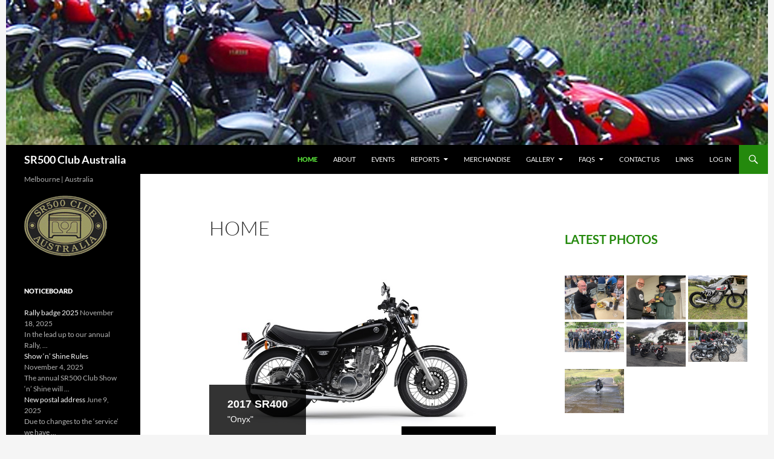

--- FILE ---
content_type: text/html; charset=UTF-8
request_url: https://sr500club.org/
body_size: 12740
content:
<!DOCTYPE html>
<html lang="en-AU">
<head>
	<meta charset="UTF-8">
	<meta name="viewport" content="width=device-width, initial-scale=1.0">
	<title>SR500 Club Australia | Melbourne | Australia</title>
	<link rel="profile" href="https://gmpg.org/xfn/11">
	<link rel="pingback" href="https://sr500club.org/xmlrpc.php">
	<meta name='robots' content='max-image-preview:large' />
	<style>img:is([sizes="auto" i], [sizes^="auto," i]) { contain-intrinsic-size: 3000px 1500px }</style>
	<link rel="alternate" type="application/rss+xml" title="SR500 Club Australia &raquo; Feed" href="https://sr500club.org/feed/" />
<link rel="alternate" type="application/rss+xml" title="SR500 Club Australia &raquo; Comments Feed" href="https://sr500club.org/comments/feed/" />
<script>
window._wpemojiSettings = {"baseUrl":"https:\/\/s.w.org\/images\/core\/emoji\/16.0.1\/72x72\/","ext":".png","svgUrl":"https:\/\/s.w.org\/images\/core\/emoji\/16.0.1\/svg\/","svgExt":".svg","source":{"concatemoji":"https:\/\/sr500club.org\/wp-includes\/js\/wp-emoji-release.min.js?ver=6.8.3"}};
/*! This file is auto-generated */
!function(s,n){var o,i,e;function c(e){try{var t={supportTests:e,timestamp:(new Date).valueOf()};sessionStorage.setItem(o,JSON.stringify(t))}catch(e){}}function p(e,t,n){e.clearRect(0,0,e.canvas.width,e.canvas.height),e.fillText(t,0,0);var t=new Uint32Array(e.getImageData(0,0,e.canvas.width,e.canvas.height).data),a=(e.clearRect(0,0,e.canvas.width,e.canvas.height),e.fillText(n,0,0),new Uint32Array(e.getImageData(0,0,e.canvas.width,e.canvas.height).data));return t.every(function(e,t){return e===a[t]})}function u(e,t){e.clearRect(0,0,e.canvas.width,e.canvas.height),e.fillText(t,0,0);for(var n=e.getImageData(16,16,1,1),a=0;a<n.data.length;a++)if(0!==n.data[a])return!1;return!0}function f(e,t,n,a){switch(t){case"flag":return n(e,"\ud83c\udff3\ufe0f\u200d\u26a7\ufe0f","\ud83c\udff3\ufe0f\u200b\u26a7\ufe0f")?!1:!n(e,"\ud83c\udde8\ud83c\uddf6","\ud83c\udde8\u200b\ud83c\uddf6")&&!n(e,"\ud83c\udff4\udb40\udc67\udb40\udc62\udb40\udc65\udb40\udc6e\udb40\udc67\udb40\udc7f","\ud83c\udff4\u200b\udb40\udc67\u200b\udb40\udc62\u200b\udb40\udc65\u200b\udb40\udc6e\u200b\udb40\udc67\u200b\udb40\udc7f");case"emoji":return!a(e,"\ud83e\udedf")}return!1}function g(e,t,n,a){var r="undefined"!=typeof WorkerGlobalScope&&self instanceof WorkerGlobalScope?new OffscreenCanvas(300,150):s.createElement("canvas"),o=r.getContext("2d",{willReadFrequently:!0}),i=(o.textBaseline="top",o.font="600 32px Arial",{});return e.forEach(function(e){i[e]=t(o,e,n,a)}),i}function t(e){var t=s.createElement("script");t.src=e,t.defer=!0,s.head.appendChild(t)}"undefined"!=typeof Promise&&(o="wpEmojiSettingsSupports",i=["flag","emoji"],n.supports={everything:!0,everythingExceptFlag:!0},e=new Promise(function(e){s.addEventListener("DOMContentLoaded",e,{once:!0})}),new Promise(function(t){var n=function(){try{var e=JSON.parse(sessionStorage.getItem(o));if("object"==typeof e&&"number"==typeof e.timestamp&&(new Date).valueOf()<e.timestamp+604800&&"object"==typeof e.supportTests)return e.supportTests}catch(e){}return null}();if(!n){if("undefined"!=typeof Worker&&"undefined"!=typeof OffscreenCanvas&&"undefined"!=typeof URL&&URL.createObjectURL&&"undefined"!=typeof Blob)try{var e="postMessage("+g.toString()+"("+[JSON.stringify(i),f.toString(),p.toString(),u.toString()].join(",")+"));",a=new Blob([e],{type:"text/javascript"}),r=new Worker(URL.createObjectURL(a),{name:"wpTestEmojiSupports"});return void(r.onmessage=function(e){c(n=e.data),r.terminate(),t(n)})}catch(e){}c(n=g(i,f,p,u))}t(n)}).then(function(e){for(var t in e)n.supports[t]=e[t],n.supports.everything=n.supports.everything&&n.supports[t],"flag"!==t&&(n.supports.everythingExceptFlag=n.supports.everythingExceptFlag&&n.supports[t]);n.supports.everythingExceptFlag=n.supports.everythingExceptFlag&&!n.supports.flag,n.DOMReady=!1,n.readyCallback=function(){n.DOMReady=!0}}).then(function(){return e}).then(function(){var e;n.supports.everything||(n.readyCallback(),(e=n.source||{}).concatemoji?t(e.concatemoji):e.wpemoji&&e.twemoji&&(t(e.twemoji),t(e.wpemoji)))}))}((window,document),window._wpemojiSettings);
</script>
<style id='wp-emoji-styles-inline-css'>

	img.wp-smiley, img.emoji {
		display: inline !important;
		border: none !important;
		box-shadow: none !important;
		height: 1em !important;
		width: 1em !important;
		margin: 0 0.07em !important;
		vertical-align: -0.1em !important;
		background: none !important;
		padding: 0 !important;
	}
</style>
<link rel='stylesheet' id='wp-block-library-css' href='https://sr500club.org/wp-includes/css/dist/block-library/style.min.css?ver=6.8.3' media='all' />
<style id='wp-block-library-theme-inline-css'>
.wp-block-audio :where(figcaption){color:#555;font-size:13px;text-align:center}.is-dark-theme .wp-block-audio :where(figcaption){color:#ffffffa6}.wp-block-audio{margin:0 0 1em}.wp-block-code{border:1px solid #ccc;border-radius:4px;font-family:Menlo,Consolas,monaco,monospace;padding:.8em 1em}.wp-block-embed :where(figcaption){color:#555;font-size:13px;text-align:center}.is-dark-theme .wp-block-embed :where(figcaption){color:#ffffffa6}.wp-block-embed{margin:0 0 1em}.blocks-gallery-caption{color:#555;font-size:13px;text-align:center}.is-dark-theme .blocks-gallery-caption{color:#ffffffa6}:root :where(.wp-block-image figcaption){color:#555;font-size:13px;text-align:center}.is-dark-theme :root :where(.wp-block-image figcaption){color:#ffffffa6}.wp-block-image{margin:0 0 1em}.wp-block-pullquote{border-bottom:4px solid;border-top:4px solid;color:currentColor;margin-bottom:1.75em}.wp-block-pullquote cite,.wp-block-pullquote footer,.wp-block-pullquote__citation{color:currentColor;font-size:.8125em;font-style:normal;text-transform:uppercase}.wp-block-quote{border-left:.25em solid;margin:0 0 1.75em;padding-left:1em}.wp-block-quote cite,.wp-block-quote footer{color:currentColor;font-size:.8125em;font-style:normal;position:relative}.wp-block-quote:where(.has-text-align-right){border-left:none;border-right:.25em solid;padding-left:0;padding-right:1em}.wp-block-quote:where(.has-text-align-center){border:none;padding-left:0}.wp-block-quote.is-large,.wp-block-quote.is-style-large,.wp-block-quote:where(.is-style-plain){border:none}.wp-block-search .wp-block-search__label{font-weight:700}.wp-block-search__button{border:1px solid #ccc;padding:.375em .625em}:where(.wp-block-group.has-background){padding:1.25em 2.375em}.wp-block-separator.has-css-opacity{opacity:.4}.wp-block-separator{border:none;border-bottom:2px solid;margin-left:auto;margin-right:auto}.wp-block-separator.has-alpha-channel-opacity{opacity:1}.wp-block-separator:not(.is-style-wide):not(.is-style-dots){width:100px}.wp-block-separator.has-background:not(.is-style-dots){border-bottom:none;height:1px}.wp-block-separator.has-background:not(.is-style-wide):not(.is-style-dots){height:2px}.wp-block-table{margin:0 0 1em}.wp-block-table td,.wp-block-table th{word-break:normal}.wp-block-table :where(figcaption){color:#555;font-size:13px;text-align:center}.is-dark-theme .wp-block-table :where(figcaption){color:#ffffffa6}.wp-block-video :where(figcaption){color:#555;font-size:13px;text-align:center}.is-dark-theme .wp-block-video :where(figcaption){color:#ffffffa6}.wp-block-video{margin:0 0 1em}:root :where(.wp-block-template-part.has-background){margin-bottom:0;margin-top:0;padding:1.25em 2.375em}
</style>
<style id='classic-theme-styles-inline-css'>
/*! This file is auto-generated */
.wp-block-button__link{color:#fff;background-color:#32373c;border-radius:9999px;box-shadow:none;text-decoration:none;padding:calc(.667em + 2px) calc(1.333em + 2px);font-size:1.125em}.wp-block-file__button{background:#32373c;color:#fff;text-decoration:none}
</style>
<style id='global-styles-inline-css'>
:root{--wp--preset--aspect-ratio--square: 1;--wp--preset--aspect-ratio--4-3: 4/3;--wp--preset--aspect-ratio--3-4: 3/4;--wp--preset--aspect-ratio--3-2: 3/2;--wp--preset--aspect-ratio--2-3: 2/3;--wp--preset--aspect-ratio--16-9: 16/9;--wp--preset--aspect-ratio--9-16: 9/16;--wp--preset--color--black: #000;--wp--preset--color--cyan-bluish-gray: #abb8c3;--wp--preset--color--white: #fff;--wp--preset--color--pale-pink: #f78da7;--wp--preset--color--vivid-red: #cf2e2e;--wp--preset--color--luminous-vivid-orange: #ff6900;--wp--preset--color--luminous-vivid-amber: #fcb900;--wp--preset--color--light-green-cyan: #7bdcb5;--wp--preset--color--vivid-green-cyan: #00d084;--wp--preset--color--pale-cyan-blue: #8ed1fc;--wp--preset--color--vivid-cyan-blue: #0693e3;--wp--preset--color--vivid-purple: #9b51e0;--wp--preset--color--green: #24890d;--wp--preset--color--dark-gray: #2b2b2b;--wp--preset--color--medium-gray: #767676;--wp--preset--color--light-gray: #f5f5f5;--wp--preset--gradient--vivid-cyan-blue-to-vivid-purple: linear-gradient(135deg,rgba(6,147,227,1) 0%,rgb(155,81,224) 100%);--wp--preset--gradient--light-green-cyan-to-vivid-green-cyan: linear-gradient(135deg,rgb(122,220,180) 0%,rgb(0,208,130) 100%);--wp--preset--gradient--luminous-vivid-amber-to-luminous-vivid-orange: linear-gradient(135deg,rgba(252,185,0,1) 0%,rgba(255,105,0,1) 100%);--wp--preset--gradient--luminous-vivid-orange-to-vivid-red: linear-gradient(135deg,rgba(255,105,0,1) 0%,rgb(207,46,46) 100%);--wp--preset--gradient--very-light-gray-to-cyan-bluish-gray: linear-gradient(135deg,rgb(238,238,238) 0%,rgb(169,184,195) 100%);--wp--preset--gradient--cool-to-warm-spectrum: linear-gradient(135deg,rgb(74,234,220) 0%,rgb(151,120,209) 20%,rgb(207,42,186) 40%,rgb(238,44,130) 60%,rgb(251,105,98) 80%,rgb(254,248,76) 100%);--wp--preset--gradient--blush-light-purple: linear-gradient(135deg,rgb(255,206,236) 0%,rgb(152,150,240) 100%);--wp--preset--gradient--blush-bordeaux: linear-gradient(135deg,rgb(254,205,165) 0%,rgb(254,45,45) 50%,rgb(107,0,62) 100%);--wp--preset--gradient--luminous-dusk: linear-gradient(135deg,rgb(255,203,112) 0%,rgb(199,81,192) 50%,rgb(65,88,208) 100%);--wp--preset--gradient--pale-ocean: linear-gradient(135deg,rgb(255,245,203) 0%,rgb(182,227,212) 50%,rgb(51,167,181) 100%);--wp--preset--gradient--electric-grass: linear-gradient(135deg,rgb(202,248,128) 0%,rgb(113,206,126) 100%);--wp--preset--gradient--midnight: linear-gradient(135deg,rgb(2,3,129) 0%,rgb(40,116,252) 100%);--wp--preset--font-size--small: 13px;--wp--preset--font-size--medium: 20px;--wp--preset--font-size--large: 36px;--wp--preset--font-size--x-large: 42px;--wp--preset--spacing--20: 0.44rem;--wp--preset--spacing--30: 0.67rem;--wp--preset--spacing--40: 1rem;--wp--preset--spacing--50: 1.5rem;--wp--preset--spacing--60: 2.25rem;--wp--preset--spacing--70: 3.38rem;--wp--preset--spacing--80: 5.06rem;--wp--preset--shadow--natural: 6px 6px 9px rgba(0, 0, 0, 0.2);--wp--preset--shadow--deep: 12px 12px 50px rgba(0, 0, 0, 0.4);--wp--preset--shadow--sharp: 6px 6px 0px rgba(0, 0, 0, 0.2);--wp--preset--shadow--outlined: 6px 6px 0px -3px rgba(255, 255, 255, 1), 6px 6px rgba(0, 0, 0, 1);--wp--preset--shadow--crisp: 6px 6px 0px rgba(0, 0, 0, 1);}:where(.is-layout-flex){gap: 0.5em;}:where(.is-layout-grid){gap: 0.5em;}body .is-layout-flex{display: flex;}.is-layout-flex{flex-wrap: wrap;align-items: center;}.is-layout-flex > :is(*, div){margin: 0;}body .is-layout-grid{display: grid;}.is-layout-grid > :is(*, div){margin: 0;}:where(.wp-block-columns.is-layout-flex){gap: 2em;}:where(.wp-block-columns.is-layout-grid){gap: 2em;}:where(.wp-block-post-template.is-layout-flex){gap: 1.25em;}:where(.wp-block-post-template.is-layout-grid){gap: 1.25em;}.has-black-color{color: var(--wp--preset--color--black) !important;}.has-cyan-bluish-gray-color{color: var(--wp--preset--color--cyan-bluish-gray) !important;}.has-white-color{color: var(--wp--preset--color--white) !important;}.has-pale-pink-color{color: var(--wp--preset--color--pale-pink) !important;}.has-vivid-red-color{color: var(--wp--preset--color--vivid-red) !important;}.has-luminous-vivid-orange-color{color: var(--wp--preset--color--luminous-vivid-orange) !important;}.has-luminous-vivid-amber-color{color: var(--wp--preset--color--luminous-vivid-amber) !important;}.has-light-green-cyan-color{color: var(--wp--preset--color--light-green-cyan) !important;}.has-vivid-green-cyan-color{color: var(--wp--preset--color--vivid-green-cyan) !important;}.has-pale-cyan-blue-color{color: var(--wp--preset--color--pale-cyan-blue) !important;}.has-vivid-cyan-blue-color{color: var(--wp--preset--color--vivid-cyan-blue) !important;}.has-vivid-purple-color{color: var(--wp--preset--color--vivid-purple) !important;}.has-black-background-color{background-color: var(--wp--preset--color--black) !important;}.has-cyan-bluish-gray-background-color{background-color: var(--wp--preset--color--cyan-bluish-gray) !important;}.has-white-background-color{background-color: var(--wp--preset--color--white) !important;}.has-pale-pink-background-color{background-color: var(--wp--preset--color--pale-pink) !important;}.has-vivid-red-background-color{background-color: var(--wp--preset--color--vivid-red) !important;}.has-luminous-vivid-orange-background-color{background-color: var(--wp--preset--color--luminous-vivid-orange) !important;}.has-luminous-vivid-amber-background-color{background-color: var(--wp--preset--color--luminous-vivid-amber) !important;}.has-light-green-cyan-background-color{background-color: var(--wp--preset--color--light-green-cyan) !important;}.has-vivid-green-cyan-background-color{background-color: var(--wp--preset--color--vivid-green-cyan) !important;}.has-pale-cyan-blue-background-color{background-color: var(--wp--preset--color--pale-cyan-blue) !important;}.has-vivid-cyan-blue-background-color{background-color: var(--wp--preset--color--vivid-cyan-blue) !important;}.has-vivid-purple-background-color{background-color: var(--wp--preset--color--vivid-purple) !important;}.has-black-border-color{border-color: var(--wp--preset--color--black) !important;}.has-cyan-bluish-gray-border-color{border-color: var(--wp--preset--color--cyan-bluish-gray) !important;}.has-white-border-color{border-color: var(--wp--preset--color--white) !important;}.has-pale-pink-border-color{border-color: var(--wp--preset--color--pale-pink) !important;}.has-vivid-red-border-color{border-color: var(--wp--preset--color--vivid-red) !important;}.has-luminous-vivid-orange-border-color{border-color: var(--wp--preset--color--luminous-vivid-orange) !important;}.has-luminous-vivid-amber-border-color{border-color: var(--wp--preset--color--luminous-vivid-amber) !important;}.has-light-green-cyan-border-color{border-color: var(--wp--preset--color--light-green-cyan) !important;}.has-vivid-green-cyan-border-color{border-color: var(--wp--preset--color--vivid-green-cyan) !important;}.has-pale-cyan-blue-border-color{border-color: var(--wp--preset--color--pale-cyan-blue) !important;}.has-vivid-cyan-blue-border-color{border-color: var(--wp--preset--color--vivid-cyan-blue) !important;}.has-vivid-purple-border-color{border-color: var(--wp--preset--color--vivid-purple) !important;}.has-vivid-cyan-blue-to-vivid-purple-gradient-background{background: var(--wp--preset--gradient--vivid-cyan-blue-to-vivid-purple) !important;}.has-light-green-cyan-to-vivid-green-cyan-gradient-background{background: var(--wp--preset--gradient--light-green-cyan-to-vivid-green-cyan) !important;}.has-luminous-vivid-amber-to-luminous-vivid-orange-gradient-background{background: var(--wp--preset--gradient--luminous-vivid-amber-to-luminous-vivid-orange) !important;}.has-luminous-vivid-orange-to-vivid-red-gradient-background{background: var(--wp--preset--gradient--luminous-vivid-orange-to-vivid-red) !important;}.has-very-light-gray-to-cyan-bluish-gray-gradient-background{background: var(--wp--preset--gradient--very-light-gray-to-cyan-bluish-gray) !important;}.has-cool-to-warm-spectrum-gradient-background{background: var(--wp--preset--gradient--cool-to-warm-spectrum) !important;}.has-blush-light-purple-gradient-background{background: var(--wp--preset--gradient--blush-light-purple) !important;}.has-blush-bordeaux-gradient-background{background: var(--wp--preset--gradient--blush-bordeaux) !important;}.has-luminous-dusk-gradient-background{background: var(--wp--preset--gradient--luminous-dusk) !important;}.has-pale-ocean-gradient-background{background: var(--wp--preset--gradient--pale-ocean) !important;}.has-electric-grass-gradient-background{background: var(--wp--preset--gradient--electric-grass) !important;}.has-midnight-gradient-background{background: var(--wp--preset--gradient--midnight) !important;}.has-small-font-size{font-size: var(--wp--preset--font-size--small) !important;}.has-medium-font-size{font-size: var(--wp--preset--font-size--medium) !important;}.has-large-font-size{font-size: var(--wp--preset--font-size--large) !important;}.has-x-large-font-size{font-size: var(--wp--preset--font-size--x-large) !important;}
:where(.wp-block-post-template.is-layout-flex){gap: 1.25em;}:where(.wp-block-post-template.is-layout-grid){gap: 1.25em;}
:where(.wp-block-columns.is-layout-flex){gap: 2em;}:where(.wp-block-columns.is-layout-grid){gap: 2em;}
:root :where(.wp-block-pullquote){font-size: 1.5em;line-height: 1.6;}
</style>
<link rel='stylesheet' id='img_slider_lightbox2_stylesheet-css' href='https://sr500club.org/wp-content/plugins/image-slider-slideshow/assets/css/lightbox.min.css?ver=1.8' media='all' />
<link rel='stylesheet' id='img-slider-css-css' href='https://sr500club.org/wp-content/plugins/image-slider-slideshow/assets/css/portfolio.css?ver=1.8' media='all' />
<link rel='stylesheet' id='rpg-font-awesome-5.0.8-css' href='https://sr500club.org/wp-content/plugins/image-slider-slideshow/assets/css/font-awesome-latest/css/fontawesome-all.min.css?ver=6.8.3' media='all' />
<link rel='stylesheet' id='img-slider-bootstrap-css-css' href='https://sr500club.org/wp-content/plugins/image-slider-slideshow/assets/css/bootstrap.css?ver=1.8' media='all' />
<link rel='stylesheet' id='owl-carousel-css-css' href='https://sr500club.org/wp-content/plugins/image-slider-slideshow/assets/css/owl.carousel.min.css?ver=1.8' media='all' />
<link rel='stylesheet' id='owl-theme-default-css-css' href='https://sr500club.org/wp-content/plugins/image-slider-slideshow/assets/css/owl.theme.default.min.css?ver=1.8' media='all' />
<link rel='stylesheet' id='owl-animate-css-css' href='https://sr500club.org/wp-content/plugins/image-slider-slideshow/assets/css/animate.css?ver=1.8' media='all' />
<link rel='stylesheet' id='custom-slider-css-css' href='https://sr500club.org/wp-content/plugins/image-slider-slideshow/assets/css/custom-slider.css?ver=1.8' media='all' />
<link rel='stylesheet' id='swiper-master-css-css' href='https://sr500club.org/wp-content/plugins/image-slider-slideshow/assets/css/swiper.min.css?ver=1.8' media='all' />
<link rel='stylesheet' id='wp-components-css' href='https://sr500club.org/wp-includes/css/dist/components/style.min.css?ver=6.8.3' media='all' />
<link rel='stylesheet' id='godaddy-styles-css' href='https://sr500club.org/wp-content/mu-plugins/vendor/wpex/godaddy-launch/includes/Dependencies/GoDaddy/Styles/build/latest.css?ver=2.0.2' media='all' />
<link rel='stylesheet' id='twentyfourteen-lato-css' href='https://sr500club.org/wp-content/themes/twentyfourteen/fonts/font-lato.css?ver=20230328' media='all' />
<link rel='stylesheet' id='genericons-css' href='https://sr500club.org/wp-content/plugins/jetpack/_inc/genericons/genericons/genericons.css?ver=3.1' media='all' />
<link rel='stylesheet' id='twentyfourteen-style-css' href='https://sr500club.org/wp-content/themes/twentyfourteen/style.css?ver=20251202' media='all' />
<link rel='stylesheet' id='twentyfourteen-block-style-css' href='https://sr500club.org/wp-content/themes/twentyfourteen/css/blocks.css?ver=20250715' media='all' />
<link rel='stylesheet' id='tablepress-default-css' href='https://sr500club.org/wp-content/plugins/tablepress/css/build/default.css?ver=3.2.6' media='all' />
<script src="https://sr500club.org/wp-includes/js/jquery/jquery.min.js?ver=3.7.1" id="jquery-core-js"></script>
<script src="https://sr500club.org/wp-includes/js/jquery/jquery-migrate.min.js?ver=3.4.1" id="jquery-migrate-js"></script>
<script src="https://sr500club.org/wp-content/plugins/image-slider-slideshow/assets/js/owl.carousel.min.js?ver=1.8" id="owl-carousel-js-js"></script>
<script src="https://sr500club.org/wp-content/plugins/image-slider-slideshow/assets/js/swiper.min.js?ver=1.8" id="swiper-master-js-js"></script>
<script src="https://sr500club.org/wp-content/themes/twentyfourteen/js/functions.js?ver=20250729" id="twentyfourteen-script-js" defer data-wp-strategy="defer"></script>
<link rel="EditURI" type="application/rsd+xml" title="RSD" href="https://sr500club.org/xmlrpc.php?rsd" />
<link rel="canonical" href="https://sr500club.org/" />
<link rel='shortlink' href='https://sr500club.org/' />
<link rel="alternate" title="oEmbed (JSON)" type="application/json+oembed" href="https://sr500club.org/wp-json/oembed/1.0/embed?url=https%3A%2F%2Fsr500club.org%2F" />
<link rel="alternate" title="oEmbed (XML)" type="text/xml+oembed" href="https://sr500club.org/wp-json/oembed/1.0/embed?url=https%3A%2F%2Fsr500club.org%2F&#038;format=xml" />

<!-- Jetpack Open Graph Tags -->
<meta property="og:type" content="website" />
<meta property="og:title" content="SR500 Club Australia" />
<meta property="og:description" content="Melbourne | Australia" />
<meta property="og:url" content="https://sr500club.org/" />
<meta property="og:site_name" content="SR500 Club Australia" />
<meta property="og:image" content="https://sr500club.org/wp-content/uploads/2015/10/SR500-GOLD-LOGOTest1.jpg" />
<meta property="og:image:width" content="512" />
<meta property="og:image:height" content="456" />
<meta property="og:image:alt" content="" />
<meta name="twitter:text:title" content="Home" />
<meta name="twitter:image" content="https://sr500club.org/wp-content/uploads/2015/10/SR500-GOLD-LOGOTest1.jpg" />
<meta name="twitter:card" content="summary" />

<!-- End Jetpack Open Graph Tags -->
<link rel="icon" href="https://sr500club.org/wp-content/uploads/2015/10/SR500-GOLD-LOGOTest1-150x150.jpg" sizes="32x32" />
<link rel="icon" href="https://sr500club.org/wp-content/uploads/2015/10/SR500-GOLD-LOGOTest1.jpg" sizes="192x192" />
<link rel="apple-touch-icon" href="https://sr500club.org/wp-content/uploads/2015/10/SR500-GOLD-LOGOTest1.jpg" />
<meta name="msapplication-TileImage" content="https://sr500club.org/wp-content/uploads/2015/10/SR500-GOLD-LOGOTest1.jpg" />
		<style id="wp-custom-css">
			.site{
	margin:auto!important;
}
.img-slider-swiper-caption .caption-caption
{
	background-color:rgb(0,0,0,0.8)!important;
}
div#rpg-6257 {
    margin-top: 0px!important;
}		</style>
		</head>

<body class="home wp-singular page-template-default page page-id-12 wp-embed-responsive wp-theme-twentyfourteen group-blog header-image grid">
<a class="screen-reader-text skip-link" href="#content">
	Skip to content</a>
<div id="page" class="hfeed site">
			<div id="site-header">
		<a href="https://sr500club.org/" rel="home" aria-current="page">
			<img src="https://sr500club.org/wp-content/uploads/2015/10/cropped-sr500herd.jpg" width="1260" height="240" alt="SR500 Club Australia" srcset="https://sr500club.org/wp-content/uploads/2015/10/cropped-sr500herd.jpg 1260w, https://sr500club.org/wp-content/uploads/2015/10/cropped-sr500herd-300x57.jpg 300w, https://sr500club.org/wp-content/uploads/2015/10/cropped-sr500herd-1024x195.jpg 1024w" sizes="(max-width: 1260px) 100vw, 1260px" decoding="async" fetchpriority="high" />		</a>
	</div>
	
	<header id="masthead" class="site-header">
		<div class="header-main">
							<h1 class="site-title"><a href="https://sr500club.org/" rel="home" aria-current="page">SR500 Club Australia</a></h1>
			
			<div class="search-toggle">
				<a href="#search-container" class="screen-reader-text" aria-expanded="false" aria-controls="search-container">
					Search				</a>
			</div>

			<nav id="primary-navigation" class="site-navigation primary-navigation">
				<button class="menu-toggle">Primary Menu</button>
				<div class="menu-menu-container"><ul id="primary-menu" class="nav-menu"><li id="menu-item-88" class="menu-item menu-item-type-post_type menu-item-object-page menu-item-home current-menu-item page_item page-item-12 current_page_item menu-item-88"><a href="https://sr500club.org/" aria-current="page">Home</a></li>
<li id="menu-item-192" class="menu-item menu-item-type-post_type menu-item-object-page menu-item-192"><a href="https://sr500club.org/about/">About</a></li>
<li id="menu-item-96" class="menu-item menu-item-type-taxonomy menu-item-object-category menu-item-96"><a href="https://sr500club.org/category/events/">Events</a></li>
<li id="menu-item-2970" class="menu-item menu-item-type-post_type menu-item-object-page menu-item-has-children menu-item-2970"><a href="https://sr500club.org/reports/">Reports</a>
<ul class="sub-menu">
	<li id="menu-item-3969" class="menu-item menu-item-type-post_type menu-item-object-page menu-item-3969"><a href="https://sr500club.org/reports/rally-reports/">Rally Reports</a></li>
	<li id="menu-item-3968" class="menu-item menu-item-type-post_type menu-item-object-page menu-item-3968"><a href="https://sr500club.org/reports/ride-reports/">Ride Reports</a></li>
	<li id="menu-item-3967" class="menu-item menu-item-type-post_type menu-item-object-page menu-item-3967"><a href="https://sr500club.org/reports/members-reports/">Members&#8217; Reports</a></li>
</ul>
</li>
<li id="menu-item-77" class="menu-item menu-item-type-post_type menu-item-object-page menu-item-77"><a href="https://sr500club.org/merchandise/">Merchandise</a></li>
<li id="menu-item-100" class="menu-item menu-item-type-post_type menu-item-object-page menu-item-has-children menu-item-100"><a href="https://sr500club.org/gallery/">Gallery</a>
<ul class="sub-menu">
	<li id="menu-item-428" class="menu-item menu-item-type-post_type menu-item-object-page menu-item-428"><a href="https://sr500club.org/gallery/gallery-list/">PHOTO GALLERY</a></li>
	<li id="menu-item-256" class="menu-item menu-item-type-post_type menu-item-object-page menu-item-256"><a href="https://sr500club.org/gallery/video-gallery/">VIDEO GALLERY</a></li>
</ul>
</li>
<li id="menu-item-188" class="menu-item menu-item-type-post_type menu-item-object-page menu-item-has-children menu-item-188"><a href="https://sr500club.org/faqs/">FAQs</a>
<ul class="sub-menu">
	<li id="menu-item-494" class="menu-item menu-item-type-taxonomy menu-item-object-category menu-item-has-children menu-item-494"><a href="https://sr500club.org/category/general-faqs/">General FAQ&#8217;s</a>
	<ul class="sub-menu">
		<li id="menu-item-527" class="menu-item menu-item-type-post_type menu-item-object-page menu-item-527"><a href="https://sr500club.org/faqs/how-do-i-log-in-to-this-site/">How do I log in to this site?</a></li>
		<li id="menu-item-540" class="menu-item menu-item-type-post_type menu-item-object-page menu-item-540"><a href="https://sr500club.org/faqs/how-do-i-pay-my-fees/">How do I pay my fees?</a></li>
		<li id="menu-item-191" class="menu-item menu-item-type-post_type menu-item-object-page menu-item-191"><a href="https://sr500club.org/faqs/permit-scheme/">Club Permit Scheme</a></li>
	</ul>
</li>
	<li id="menu-item-495" class="menu-item menu-item-type-taxonomy menu-item-object-category menu-item-has-children menu-item-495"><a href="https://sr500club.org/category/joining-the-club/">Joining The Club</a>
	<ul class="sub-menu">
		<li id="menu-item-506" class="menu-item menu-item-type-post_type menu-item-object-page menu-item-506"><a href="https://sr500club.org/faqs/why-should-i-join-this-club-2/">Why should I join this Club?</a></li>
		<li id="menu-item-505" class="menu-item menu-item-type-post_type menu-item-object-page menu-item-505"><a href="https://sr500club.org/faqs/how-do-i-join-this-club-2/">How do I join this Club?</a></li>
	</ul>
</li>
	<li id="menu-item-547" class="menu-item menu-item-type-taxonomy menu-item-object-category menu-item-has-children menu-item-547"><a href="https://sr500club.org/category/merchandise/">Merchandise</a>
	<ul class="sub-menu">
		<li id="menu-item-546" class="menu-item menu-item-type-post_type menu-item-object-page menu-item-546"><a href="https://sr500club.org/faqs/how-can-i-buy-sr500-club-merchandise/">How can I buy Club merchandise?</a></li>
	</ul>
</li>
	<li id="menu-item-561" class="menu-item menu-item-type-taxonomy menu-item-object-category menu-item-has-children menu-item-561"><a href="https://sr500club.org/category/social/">Social</a>
	<ul class="sub-menu">
		<li id="menu-item-560" class="menu-item menu-item-type-post_type menu-item-object-page menu-item-560"><a href="https://sr500club.org/faqs/social-activities/">Social activities</a></li>
	</ul>
</li>
	<li id="menu-item-562" class="menu-item menu-item-type-taxonomy menu-item-object-category menu-item-has-children menu-item-562"><a href="https://sr500club.org/category/technical/">Technical</a>
	<ul class="sub-menu">
		<li id="menu-item-584" class="menu-item menu-item-type-post_type menu-item-object-page menu-item-584"><a href="https://sr500club.org/faqs/1-lubricants/">1. Lubricants</a></li>
		<li id="menu-item-583" class="menu-item menu-item-type-post_type menu-item-object-page menu-item-583"><a href="https://sr500club.org/faqs/2-petrol/">2. Petrol</a></li>
		<li id="menu-item-582" class="menu-item menu-item-type-post_type menu-item-object-page menu-item-582"><a href="https://sr500club.org/faqs/3-tyres/">3. Tyres</a></li>
		<li id="menu-item-581" class="menu-item menu-item-type-post_type menu-item-object-page menu-item-581"><a href="https://sr500club.org/faqs/4-stators/">4. Stators</a></li>
		<li id="menu-item-580" class="menu-item menu-item-type-post_type menu-item-object-page menu-item-580"><a href="https://sr500club.org/faqs/5-roadside-repairs/">5. Roadside Repairs</a></li>
		<li id="menu-item-579" class="menu-item menu-item-type-post_type menu-item-object-page menu-item-579"><a href="https://sr500club.org/faqs/6-tappet-adjusters/">6. Tappet Adjusters</a></li>
		<li id="menu-item-578" class="menu-item menu-item-type-post_type menu-item-object-page menu-item-578"><a href="https://sr500club.org/faqs/7-gearing/">7. Gearing</a></li>
		<li id="menu-item-3256" class="menu-item menu-item-type-post_type menu-item-object-page menu-item-3256"><a href="https://sr500club.org/faqs/8-carburettors/">8. Carburettors</a></li>
	</ul>
</li>
</ul>
</li>
<li id="menu-item-112" class="menu-item menu-item-type-post_type menu-item-object-page menu-item-112"><a href="https://sr500club.org/contact-us/">Contact Us</a></li>
<li id="menu-item-104" class="menu-item menu-item-type-post_type menu-item-object-page menu-item-104"><a href="https://sr500club.org/links/">Links</a></li>
<li id="menu-item-150" class="menu-item menu-item-type-custom menu-item-object-custom menu-item-150"><a href="http://sr500club.org/wp-admin">Log In</a></li>
</ul></div>			</nav>
		</div>

		<div id="search-container" class="search-box-wrapper hide">
			<div class="search-box">
				<form role="search" method="get" class="search-form" action="https://sr500club.org/">
				<label>
					<span class="screen-reader-text">Search for:</span>
					<input type="search" class="search-field" placeholder="Search &hellip;" value="" name="s" />
				</label>
				<input type="submit" class="search-submit" value="Search" />
			</form>			</div>
		</div>
	</header><!-- #masthead -->

	<div id="main" class="site-main">

<div id="main-content" class="main-content">

	<div id="primary" class="content-area">
		<div id="content" class="site-content" role="main">

			
<article id="post-12" class="post-12 page type-page status-publish hentry">
	<header class="entry-header"><h1 class="entry-title">Home</h1></header><!-- .entry-header -->
	<div class="entry-content">
		<style>#rpg-6257 .img-slider-item .caption { background-color: #ffffff;  }#rpg-6257 .img-slider-item .figc {color:#ffffff;}#rpg-6257 .rpg-title {  font-size: 18px; }#rpg-6257 { width:100%;}#rpg-6257  p.description { color:#ffffff;font-size:14px; }#rpg-6257  .rpg-title { color:#ffffff; }</style>




<div id="rpg-6257" class="img-slider image-slider " style="margin: 50px auto;" data-config="{&quot;columns&quot;:12,&quot;gutter&quot;:8}">

 

<style type="text/css">
	.img-slider .swiper-slide img{
      width: 100%;
      height: auto;
    }

</style>



 
<!-- Swiper -->
<div class="swiper-container img-slider-swiper-caption">
   <div class="swiper-wrapper">
   								

 						
 						<div class="swiper-slide"><img decoding="async" src="https://sr500club.org/wp-content/uploads/2018/09/2017_SR400_Retro_Green_800x506.jpg">
 							<!-- <php if(!empty($item_data['title']) || !empty($item_data['description']) ){ ?> -->

 								

 							 								
	 							<div class="caption-caption d-md-block" style="overflow: hidden;
	 							background: #000000;
	 							">
	                                	
	                                    <h5 style="display: inline;
	                                    font-size: 18px;
	                                    font-family: Arial;
	                                    color: #ffffff;
	                                    background-color: ;
	                                    
	                                    ">2017 SR400</h5>
	                                
	                                										<p style="margin-top: 3px;
										font-size: 14px;
										font-family: Arial;
	                                    color: #ffffff;
	                                    background-color: ;
	                                    
										">"Retro green"</p>
									                           		</div>
                           	 						</div>

								

 						
 						<div class="swiper-slide"><img decoding="async" src="https://sr500club.org/wp-content/uploads/2018/09/2017_SR400_Onyx_800x506.jpg">
 							<!-- <php if(!empty($item_data['title']) || !empty($item_data['description']) ){ ?> -->

 								

 							 								
	 							<div class="caption-caption d-md-block" style="overflow: hidden;
	 							background: #000000;
	 							">
	                                	
	                                    <h5 style="display: inline;
	                                    font-size: 18px;
	                                    font-family: Arial;
	                                    color: #ffffff;
	                                    background-color: ;
	                                    
	                                    ">2017 SR400</h5>
	                                
	                                										<p style="margin-top: 3px;
										font-size: 14px;
										font-family: Arial;
	                                    color: #ffffff;
	                                    background-color: ;
	                                    
										">"Onyx"</p>
									                           		</div>
                           	 						</div>

								

 						
 						<div class="swiper-slide"><img decoding="async" src="https://sr500club.org/wp-content/uploads/2016/01/SR400.jpg">
 							<!-- <php if(!empty($item_data['title']) || !empty($item_data['description']) ){ ?> -->

 							 						</div>

								

 						
 						<div class="swiper-slide"><img decoding="async" src="https://sr500club.org/wp-content/uploads/2015/09/Yamaha_SR500_side.jpg">
 							<!-- <php if(!empty($item_data['title']) || !empty($item_data['description']) ){ ?> -->

 								

 							 								
	 							<div class="caption-caption d-md-block" style="overflow: hidden;
	 							background: #000000;
	 							">
	                                	
	                                    <h5 style="display: inline;
	                                    font-size: 18px;
	                                    font-family: Arial;
	                                    color: #ffffff;
	                                    background-color: ;
	                                    
	                                    ">Yamaha SR500</h5>
	                                
	                                										<p style="margin-top: 3px;
										font-size: 14px;
										font-family: Arial;
	                                    color: #ffffff;
	                                    background-color: ;
	                                    
										">Launched 1978</p>
									                           		</div>
                           	 						</div>

								

 						
 						<div class="swiper-slide"><img decoding="async" src="https://sr500club.org/wp-content/uploads/2015/09/sr500-banner-2.jpg">
 							<!-- <php if(!empty($item_data['title']) || !empty($item_data['description']) ){ ?> -->

 								

 							 								
	 							<div class="caption-caption d-md-block" style="overflow: hidden;
	 							background: #000000;
	 							">
	                                	
	                                    <h5 style="display: inline;
	                                    font-size: 18px;
	                                    font-family: Arial;
	                                    color: #ffffff;
	                                    background-color: ;
	                                    
	                                    ">2014 SR400</h5>
	                                
	                                										<p style="margin-top: 3px;
										font-size: 14px;
										font-family: Arial;
	                                    color: #ffffff;
	                                    background-color: ;
	                                    
										">New fuel injected SR400 for Australian market</p>
									                           		</div>
                           	 						</div>

								

 						
 						<div class="swiper-slide"><img decoding="async" src="https://sr500club.org/wp-content/uploads/2015/09/sr500-banner-3.jpg">
 							<!-- <php if(!empty($item_data['title']) || !empty($item_data['description']) ){ ?> -->

 								

 							 								
	 							<div class="caption-caption d-md-block" style="overflow: hidden;
	 							background: #000000;
	 							">
	                                	
	                                    <h5 style="display: inline;
	                                    font-size: 18px;
	                                    font-family: Arial;
	                                    color: #ffffff;
	                                    background-color: ;
	                                    
	                                    ">2014 SR400</h5>
	                                
	                                										<p style="margin-top: 3px;
										font-size: 14px;
										font-family: Arial;
	                                    color: #ffffff;
	                                    background-color: ;
	                                    
										">Man's best friend!</p>
									                           		</div>
                           	 						</div>

								

 						
 						<div class="swiper-slide"><img decoding="async" src="https://sr500club.org/wp-content/uploads/2015/09/sr500-banner-4.jpg">
 							<!-- <php if(!empty($item_data['title']) || !empty($item_data['description']) ){ ?> -->

 								

 							 								
	 							<div class="caption-caption d-md-block" style="overflow: hidden;
	 							background: #000000;
	 							">
	                                	
	                                    <h5 style="display: inline;
	                                    font-size: 18px;
	                                    font-family: Arial;
	                                    color: #ffffff;
	                                    background-color: ;
	                                    
	                                    ">SR500 Flat Tracker</h5>
	                                
	                                										<p style="margin-top: 3px;
										font-size: 14px;
										font-family: Arial;
	                                    color: #ffffff;
	                                    background-color: ;
	                                    
										">Kenny Roberts' famous colour scheme</p>
									                           		</div>
                           	 						</div>

		
		</div>
	   	<!-- Add Arrows -->
	    <div class="img-slider-swiper-button-next" style="background-color: #000000;"></div>
	    <div class="img-slider-swiper-button-prev" style="background-color: #000000;"></div>
	
  </div>

  <script type="text/javascript">
  	
  	var auto_play = '1';
    var slide_duration = '3000';

    auto_play = (auto_play==1) ? { delay: slide_duration, disableOnInteraction: false,} : false;
    //console.log(auto_play);

  	var swiper = new Swiper('.img-slider-swiper-caption', {
      spaceBetween: 30,
      

      centeredSlides: true,
      autoplay: auto_play,
      navigation: {
        nextEl: '.img-slider-swiper-button-next',
        prevEl: '.img-slider-swiper-button-prev',
      },
      keyboard: {
        enabled: true, //for keyboard control
      },
    });
  </script></div>





	



<table id="tablepress-7" class="tablepress tablepress-id-7">
<thead>
<tr class="row-1">
	<th class="column-1"><font color="#FF0000">To members and families, and all our friends and supporters, we wish you a very merry Christmas and a happy, healthy and prosperous New Year! 🎅🤶<br />
We hope you all have a safe and enjoyable summer of riding over the holiday season, and we look forward to seeing you all again in 2026!</font></th>
</tr>
</thead>
<tbody class="row-striping row-hover">
</tbody>
</table>
<!-- #tablepress-7 from cache -->
The SR500 Australia Club Inc. is a club for owners / admirers of the venerable Yamaha SR500 or close relative (SR400, road-going TT500 / XT500, SRX600, SZR660, MuZ Skorpion), and who are interested in gaining and sharing technical information, meeting at regular intervals to ride, socialise, discuss and improve their bikes.</p>
<p>This website has a special members area. Financial members can log in to view members-only information (e.g. newsletters, reviews, articles, and a parts list), post notices on the Noticeboard, and post classified ads. Classified ads are all indexed by Google, so your ad will be seen by a worldwide audience.</p>
<p>Want to join the SR500 Club Australia? We have members from all over Australia! For an  application form, <a class="ApplyClass" href="http://sr500club.org/wp-content/uploads/2025/06/Application_Form_SR500_Club_Inc-Jun-2025.pdf" target="_blank" rel="noopener noreferrer">click here</a>. Annual fees are due July 1, so if joining at other times, please <a href="http://sr500club.org/faqs/how-do-i-join-this-club-2/">click here</a> for pro rata fee calculation.</p>
<p>Existing members: For a membership renewal (and merchandise order) form, <a class="ApplyClass" href="http://sr500club.org/wp-content/uploads/2025/06/MerchandiseClubRenewal_2025-26v2.pdf" target="_blank" rel="noopener noreferrer">click here</a>.</p>
<p>Monthly Club meetings are held at The Palace Hotel, 505-507 City Rd, South Melbourne. All members, guests, and visitors are welcome to join us there (for a pub meal too, if you wish!) from 7pm on the last <span style="color: #c8c8c8;">[<del>Tuesday</del>]</span> <strong>Wednesday</strong> of the month. See FAQs (Social) for more details.</p>
<p><strong>SR500 Club Australia, PO Box 499, Balwyn, VIC 3103<br />
</strong></p>
<p><strong>A big THANK YOU to the generous sponsors of our 2025 Rally:</strong><br />
<style>#rpg-6262 .img-slider-item .caption { background-color: #ffffff;  }#rpg-6262 .img-slider-item .figc {color:#ffffff;}#rpg-6262 .rpg-title {  font-size: 18px; }#rpg-6262 { width:100%;}#rpg-6262  p.description { color:#ffffff;font-size:14px; }#rpg-6262  .rpg-title { color:#ffffff; }</style>




<div id="rpg-6262" class="img-slider image-slider " style="margin: 50px auto;" data-config="{&quot;columns&quot;:12,&quot;gutter&quot;:8}">


<style type="text/css">
    .img-slider-swiper-button-prev {
        position: relative;
        width: auto;
        height: auto;
        padding: 5px 20px !important;
        background: transparent; 
        border-radius: 0%; 
        background-position: -82px -22px;
        cursor: pointer;
        top: 45%;
        left: 30px;
        margin-top: -25px;
        position: absolute;
        z-index: 110;
    }

    .img-slider-swiper-button-next {
        position: relative;
        right: 30px;
        left: auto;
        background-position: -81px -99px;
        padding: 5px 20px !important;
        width: auto;
        height: auto;
        background: transparent; 
        border-radius: 0%;
        cursor: pointer;
        top: 45%;
        margin-top: -25px;
        position: absolute;
        z-index: 110;
    }

    .img-slider-swiper-button-next:after, .img-slider-swiper-button-prev:after{
        font-size: 32px; 
        font-weight: bold;
        color: #107eb6;  
    }

    .img-slider-swiper-button-prev:hover,
    .img-slider-swiper-button-next:hover {
        background: #107eb6;
    }

    .img-slider-boxed-prev:hover .img-slider-swiper-button-prev:after,
    .img-slider-boxed-next:hover .img-slider-swiper-button-next:after{
        color: #fff;
    }

    .img-slider .swiper-slide img{
      width: 100%;
      height: auto;
    }

    /*.img-slider .swiper-container {
      width: 50% !important;
    }*/


   /* .img-slider .swiper-slide img{
      max-width: 100vw;
      height: 700px;
      //width:1920px;
    }*/

</style>
<!-- Swiper -->
<div class="swiper-container img-slider-swiper-boxed">
   <div class="swiper-wrapper">
                              

                        <div class="swiper-slide" style="width:100px !important;"><img decoding="async" src="https://sr500club.org/wp-content/uploads/2016/01/Andy_Strapz.jpg">
                                                  </div>
                        
                              

                        <div class="swiper-slide" style="width:100px !important;"><img decoding="async" src="https://sr500club.org/wp-content/uploads/2019/01/tpm-bike-on-with-ikon-shield.png">
                                                  </div>
                        
                              

                        <div class="swiper-slide" style="width:100px !important;"><img decoding="async" src="https://sr500club.org/wp-content/uploads/2016/12/vanem.jpg">
                                                  </div>
                        
                              

                        <div class="swiper-slide" style="width:100px !important;"><img decoding="async" src="https://sr500club.org/wp-content/uploads/2025/11/Deus.bmp">
                                                  </div>
                        
                              

                        <div class="swiper-slide" style="width:100px !important;"><img decoding="async" src="https://sr500club.org/wp-content/uploads/2025/11/Kickstart_Cycles.bmp">
                                                  </div>
                        
        
        </div>
          <!-- Add Pagination -->
      <div class="swiper-pagination"></div>
          <div style="margin-top: 0px;
        width: 100%;
        display: flex;
        align-items: center;
        justify-content: center;">
        <img decoding="async" src="https://sr500club.org/wp-content/plugins/image-slider-slideshow/assets/images/dark.png" >
     </div>
      <!-- Add Arrows -->
              <div class="img-slider-boxed-next">
          <div class="img-slider-swiper-button-next"></div>
        </div>
        <div class="img-slider-boxed-prev">
            <div class="img-slider-swiper-button-prev"></div>
        </div>
        </div>
  
  <script type="text/javascript">
     var auto_play = '1';
     var slide_duration = '3000';

     auto_play = (auto_play==1) ? { delay: slide_duration, disableOnInteraction: false,} : false;
     
     /*1 Boxed Slider*/
        var swiper = new Swiper('.img-slider-swiper-boxed', {
              spaceBetween: 30,
              //effect: 'flip',
              effect: 'fade',//for fade effect
              
              centeredSlides: true,
              
              autoHeight: true,
              autoplay: auto_play,

              pagination: {
                el: '.swiper-pagination',
                clickable: true,
              },
              navigation: {
                nextEl: '.img-slider-swiper-button-next',
                prevEl: '.img-slider-swiper-button-prev',
              },
              keyboard: {
                enabled: true, //for keyboard control
              },
              slidesPerView: 'auto',
            });

  </script></div>





	


	</div><!-- .entry-content -->
</article><!-- #post-12 -->

		</div><!-- #content -->
	</div><!-- #primary -->
	<div id="content-sidebar" class="content-sidebar widget-area" role="complementary">
	<aside id="text-4" class="widget widget_text">			<div class="textwidget"><h2><a href="http://sr500club.org/gallery/gallery-list/">LATEST PHOTOS</a></h2></div>
		</aside><aside id="media_gallery-2" class="widget widget_media_gallery"><div id='gallery-1' class='gallery galleryid-12 gallery-columns-3 gallery-size-full'><figure class='gallery-item'>
			<div class='gallery-icon landscape'>
				<a href='https://sr500club.org/img_7624/'><img width="2016" height="1512" src="https://sr500club.org/wp-content/uploads/2022/12/IMG_7624-rotated.jpg" class="attachment-full size-full" alt="" aria-describedby="gallery-1-6059" decoding="async" loading="lazy" srcset="https://sr500club.org/wp-content/uploads/2022/12/IMG_7624-rotated.jpg 2016w, https://sr500club.org/wp-content/uploads/2022/12/IMG_7624-300x225.jpg 300w, https://sr500club.org/wp-content/uploads/2022/12/IMG_7624-1024x768.jpg 1024w, https://sr500club.org/wp-content/uploads/2022/12/IMG_7624-768x576.jpg 768w, https://sr500club.org/wp-content/uploads/2022/12/IMG_7624-1536x1152.jpg 1536w" sizes="auto, (max-width: 2016px) 100vw, 2016px" /></a>
			</div>
				<figcaption class='wp-caption-text gallery-caption' id='gallery-1-6059'>
				Long time member (20+ yrs), Paul Edman.
				</figcaption></figure><figure class='gallery-item'>
			<div class='gallery-icon landscape'>
				<a href='https://sr500club.org/img_7641/'><img width="2560" height="1920" src="https://sr500club.org/wp-content/uploads/2022/12/IMG_7641-scaled.jpg" class="attachment-full size-full" alt="" aria-describedby="gallery-1-6067" decoding="async" loading="lazy" srcset="https://sr500club.org/wp-content/uploads/2022/12/IMG_7641-scaled.jpg 2560w, https://sr500club.org/wp-content/uploads/2022/12/IMG_7641-300x225.jpg 300w, https://sr500club.org/wp-content/uploads/2022/12/IMG_7641-1024x768.jpg 1024w, https://sr500club.org/wp-content/uploads/2022/12/IMG_7641-768x576.jpg 768w, https://sr500club.org/wp-content/uploads/2022/12/IMG_7641-1536x1152.jpg 1536w, https://sr500club.org/wp-content/uploads/2022/12/IMG_7641-2048x1536.jpg 2048w" sizes="auto, (max-width: 2560px) 100vw, 2560px" /></a>
			</div>
				<figcaption class='wp-caption-text gallery-caption' id='gallery-1-6067'>
				Paul (L) and Mat Rode (R), Winner Best Stock SR.
				</figcaption></figure><figure class='gallery-item'>
			<div class='gallery-icon landscape'>
				<a href='https://sr500club.org/img_1595-2/'><img width="2048" height="1536" src="https://sr500club.org/wp-content/uploads/2022/12/IMG_1595.jpeg" class="attachment-full size-full" alt="" aria-describedby="gallery-1-6077" decoding="async" loading="lazy" srcset="https://sr500club.org/wp-content/uploads/2022/12/IMG_1595.jpeg 2048w, https://sr500club.org/wp-content/uploads/2022/12/IMG_1595-300x225.jpeg 300w, https://sr500club.org/wp-content/uploads/2022/12/IMG_1595-1024x768.jpeg 1024w, https://sr500club.org/wp-content/uploads/2022/12/IMG_1595-768x576.jpeg 768w, https://sr500club.org/wp-content/uploads/2022/12/IMG_1595-1536x1152.jpeg 1536w" sizes="auto, (max-width: 2048px) 100vw, 2048px" /></a>
			</div>
				<figcaption class='wp-caption-text gallery-caption' id='gallery-1-6077'>
				Allan Thomas&#8217;s amazing GM 4-valve SR500 dirt-tracker.
				</figcaption></figure><figure class='gallery-item'>
			<div class='gallery-icon landscape'>
				<a href='https://sr500club.org/img_4967/'><img width="2560" height="1292" src="https://sr500club.org/wp-content/uploads/2022/12/IMG_4967-scaled.jpg" class="attachment-full size-full" alt="" decoding="async" loading="lazy" srcset="https://sr500club.org/wp-content/uploads/2022/12/IMG_4967-scaled.jpg 2560w, https://sr500club.org/wp-content/uploads/2022/12/IMG_4967-300x151.jpg 300w, https://sr500club.org/wp-content/uploads/2022/12/IMG_4967-1024x517.jpg 1024w, https://sr500club.org/wp-content/uploads/2022/12/IMG_4967-768x388.jpg 768w, https://sr500club.org/wp-content/uploads/2022/12/IMG_4967-1536x775.jpg 1536w, https://sr500club.org/wp-content/uploads/2022/12/IMG_4967-2048x1034.jpg 2048w" sizes="auto, (max-width: 2560px) 100vw, 2560px" /></a>
			</div></figure><figure class='gallery-item'>
			<div class='gallery-icon landscape'>
				<a href='https://sr500club.org/dj2022_dartmouth_dam/'><img width="2048" height="1536" src="https://sr500club.org/wp-content/uploads/2022/12/DJ2022_Dartmouth_Dam.jpg" class="attachment-full size-full" alt="" decoding="async" loading="lazy" srcset="https://sr500club.org/wp-content/uploads/2022/12/DJ2022_Dartmouth_Dam.jpg 2048w, https://sr500club.org/wp-content/uploads/2022/12/DJ2022_Dartmouth_Dam-300x225.jpg 300w, https://sr500club.org/wp-content/uploads/2022/12/DJ2022_Dartmouth_Dam-1024x768.jpg 1024w, https://sr500club.org/wp-content/uploads/2022/12/DJ2022_Dartmouth_Dam-768x576.jpg 768w, https://sr500club.org/wp-content/uploads/2022/12/DJ2022_Dartmouth_Dam-1536x1152.jpg 1536w" sizes="auto, (max-width: 2048px) 100vw, 2048px" /></a>
			</div></figure><figure class='gallery-item'>
			<div class='gallery-icon landscape'>
				<a href='https://sr500club.org/img_4961/'><img width="2560" height="1707" src="https://sr500club.org/wp-content/uploads/2022/12/IMG_4961-scaled.jpg" class="attachment-full size-full" alt="" aria-describedby="gallery-1-6040" decoding="async" loading="lazy" srcset="https://sr500club.org/wp-content/uploads/2022/12/IMG_4961-scaled.jpg 2560w, https://sr500club.org/wp-content/uploads/2022/12/IMG_4961-300x200.jpg 300w, https://sr500club.org/wp-content/uploads/2022/12/IMG_4961-1024x683.jpg 1024w, https://sr500club.org/wp-content/uploads/2022/12/IMG_4961-768x512.jpg 768w, https://sr500club.org/wp-content/uploads/2022/12/IMG_4961-1536x1024.jpg 1536w, https://sr500club.org/wp-content/uploads/2022/12/IMG_4961-2048x1365.jpg 2048w" sizes="auto, (max-width: 2560px) 100vw, 2560px" /></a>
			</div>
				<figcaption class='wp-caption-text gallery-caption' id='gallery-1-6040'>
				Granya 2022
				</figcaption></figure><figure class='gallery-item'>
			<div class='gallery-icon landscape'>
				<a href='https://sr500club.org/dj2022_ford/'><img width="2016" height="1512" src="https://sr500club.org/wp-content/uploads/2022/12/DJ2022_ford.jpg" class="attachment-full size-full" alt="" decoding="async" loading="lazy" srcset="https://sr500club.org/wp-content/uploads/2022/12/DJ2022_ford.jpg 2016w, https://sr500club.org/wp-content/uploads/2022/12/DJ2022_ford-300x225.jpg 300w, https://sr500club.org/wp-content/uploads/2022/12/DJ2022_ford-1024x768.jpg 1024w, https://sr500club.org/wp-content/uploads/2022/12/DJ2022_ford-768x576.jpg 768w, https://sr500club.org/wp-content/uploads/2022/12/DJ2022_ford-1536x1152.jpg 1536w" sizes="auto, (max-width: 2016px) 100vw, 2016px" /></a>
			</div></figure>
		</div>
</aside><aside id="listcategorypostswidget-3" class="widget widget_listcategorypostswidget"><h1 class="widget-title">Events</h1><strong><a href="https://sr500club.org/category/events/">Events</a></strong><ul class="lcp_catlist" id="lcp_instance_listcategorypostswidget-3"></ul><a href="https://sr500club.org/category/events/">More...</a></aside><aside id="tag_cloud-2" class="widget widget_tag_cloud"><h1 class="widget-title">Tags</h1><nav aria-label="Tags"><div class="tagcloud"><ul class='wp-tag-cloud' role='list'>
	<li><a href="https://sr500club.org/tag/club-rides/" class="tag-cloud-link tag-link-22 tag-link-position-1" style="font-size: 8pt;" aria-label="Club rides (17 items)">Club rides</a></li>
	<li><a href="https://sr500club.org/tag/members/" class="tag-cloud-link tag-link-13 tag-link-position-2" style="font-size: 11.684210526316pt;" aria-label="Members (22 items)">Members</a></li>
	<li><a href="https://sr500club.org/tag/rallies/" class="tag-cloud-link tag-link-12 tag-link-position-3" style="font-size: 22pt;" aria-label="Rallies (43 items)">Rallies</a></li>
</ul>
</div>
</nav></aside></div><!-- #content-sidebar -->
</div><!-- #main-content -->

<div id="secondary">
		<h2 class="site-description">Melbourne | Australia</h2>
	
	
		<div id="primary-sidebar" class="primary-sidebar widget-area" role="complementary">
		<aside id="simpleimage-2" class="widget widget_simpleimage">

	<p class="simple-image">
		<img width="138" height="101" src="https://sr500club.org/wp-content/uploads/2015/10/SRClublogo3.bmp" class="attachment-full size-full" alt="" decoding="async" loading="lazy" />	</p>


</aside><aside id="listcategorypostswidget-4" class="widget widget_listcategorypostswidget"><h1 class="widget-title">Noticeboard</h1><ul class="lcp_catlist" id="lcp_instance_listcategorypostswidget-4"><li><a href="https://sr500club.org/2025/11/rally-badge-2025/">Rally badge 2025</a>  November 18, 2025<div class="lcp_excerpt">In the lead up to our annual Rally, ...</div></li><li><a href="https://sr500club.org/2025/11/show-n-shine-rules/">Show &#8216;n&#8217; Shine Rules</a>  November 4, 2025<div class="lcp_excerpt">The annual SR500 Club Show &#8216;n&#8217; Shine will ...</div></li><li><a href="https://sr500club.org/2025/06/new-postal-address-4/">New postal address</a>  June 9, 2025<div class="lcp_excerpt">Due to changes to the &#8216;service&#8217; we have ...</div></li><li><a href="https://sr500club.org/2024/11/rally-badge-2024/">Rally badge 2024</a>  November 23, 2024<div class="lcp_excerpt">In the lead up to our annual Rally, ...</div></li><li><a href="https://sr500club.org/2024/11/saturday-night-entertainment-23-nov-2024/">Saturday night entertainment (23 Nov 2024)</a>  November 21, 2024<div class="lcp_excerpt">We are pleased to announce that Saturday night&#8217;s ...</div></li></ul></aside><aside id="listcategorypostswidget-5" class="widget widget_listcategorypostswidget"><h1 class="widget-title">Latest Classifieds</h1><ul class="lcp_catlist" id="lcp_instance_listcategorypostswidget-5"><li><a href="https://sr500club.org/2025/10/for-sale-1978-yamaha-sr500/">For Sale: 1978 Yamaha SR500</a>  October 1, 2025</li></ul></aside>	</div><!-- #primary-sidebar -->
	</div><!-- #secondary -->

		</div><!-- #main -->

		<footer id="colophon" class="site-footer">

			
			<div class="site-info">
												<a href="https://wordpress.org/" class="imprint">
					Proudly powered by WordPress				</a>
			</div><!-- .site-info -->
		</footer><!-- #colophon -->
	</div><!-- #page -->

	<script type="speculationrules">
{"prefetch":[{"source":"document","where":{"and":[{"href_matches":"\/*"},{"not":{"href_matches":["\/wp-*.php","\/wp-admin\/*","\/wp-content\/uploads\/*","\/wp-content\/*","\/wp-content\/plugins\/*","\/wp-content\/themes\/twentyfourteen\/*","\/*\\?(.+)"]}},{"not":{"selector_matches":"a[rel~=\"nofollow\"]"}},{"not":{"selector_matches":".no-prefetch, .no-prefetch a"}}]},"eagerness":"conservative"}]}
</script>
<link rel='stylesheet' id='img_slider_caption-css' href='https://sr500club.org/wp-content/plugins/image-slider-slideshow/assets/css/layout-design.css?ver=6.8.3' media='all' />
<link rel='stylesheet' id='img_slider_boxed-css' href='https://sr500club.org/wp-content/plugins/image-slider-slideshow/assets/css/layout-design.css?ver=6.8.3' media='all' />
<script src="https://sr500club.org/wp-content/plugins/image-slider-slideshow/assets/js/packery.min.js?ver=1.8" id="img_slider_packery-js"></script>
<script src="https://sr500club.org/wp-content/plugins/image-slider-slideshow/assets/js/bootstrap.min.js?ver=1.8" id="img-slider-bootstrap-js-js"></script>
<script src="https://sr500club.org/wp-content/plugins/image-slider-slideshow/assets/js/gallery.js?ver=1.8" id="gallery-js-js"></script>
<script src="https://sr500club.org/wp-content/plugins/tablepress/js/jquery.datatables.min.js?ver=3.2.6" id="tablepress-datatables-js"></script>
<script id="tablepress-datatables-js-after">
var DT_TP = {};
jQuery(($)=>{
var DT_language={"en_US":{}};
DT_TP['7'] = new DataTable('#tablepress-7',{language:DT_language['en_US'],order:[],orderClasses:false,pagingType:'simple_numbers'});
});
</script>
		<script>'undefined'=== typeof _trfq || (window._trfq = []);'undefined'=== typeof _trfd && (window._trfd=[]),
                _trfd.push({'tccl.baseHost':'secureserver.net'}),
                _trfd.push({'ap':'wpaas_v2'},
                    {'server':'6103571a1d6e'},
                    {'pod':'c23-prod-p3-us-west-2'},
                                        {'xid':'2807517'},
                    {'wp':'6.8.3'},
                    {'php':'8.1.34'},
                    {'loggedin':'0'},
                    {'cdn':'1'},
                    {'builder':'wp-classic-editor'},
                    {'theme':'twentyfourteen'},
                    {'wds':'0'},
                    {'wp_alloptions_count':'519'},
                    {'wp_alloptions_bytes':'202469'},
                    {'gdl_coming_soon_page':'0'}
                    , {'appid':'843757'}                 );
            var trafficScript = document.createElement('script'); trafficScript.src = 'https://img1.wsimg.com/signals/js/clients/scc-c2/scc-c2.min.js'; window.document.head.appendChild(trafficScript);</script>
		<script>window.addEventListener('click', function (elem) { var _elem$target, _elem$target$dataset, _window, _window$_trfq; return (elem === null || elem === void 0 ? void 0 : (_elem$target = elem.target) === null || _elem$target === void 0 ? void 0 : (_elem$target$dataset = _elem$target.dataset) === null || _elem$target$dataset === void 0 ? void 0 : _elem$target$dataset.eid) && ((_window = window) === null || _window === void 0 ? void 0 : (_window$_trfq = _window._trfq) === null || _window$_trfq === void 0 ? void 0 : _window$_trfq.push(["cmdLogEvent", "click", elem.target.dataset.eid]));});</script>
		<script src='https://img1.wsimg.com/traffic-assets/js/tccl-tti.min.js' onload="window.tti.calculateTTI()"></script>
		</body>
</html>
